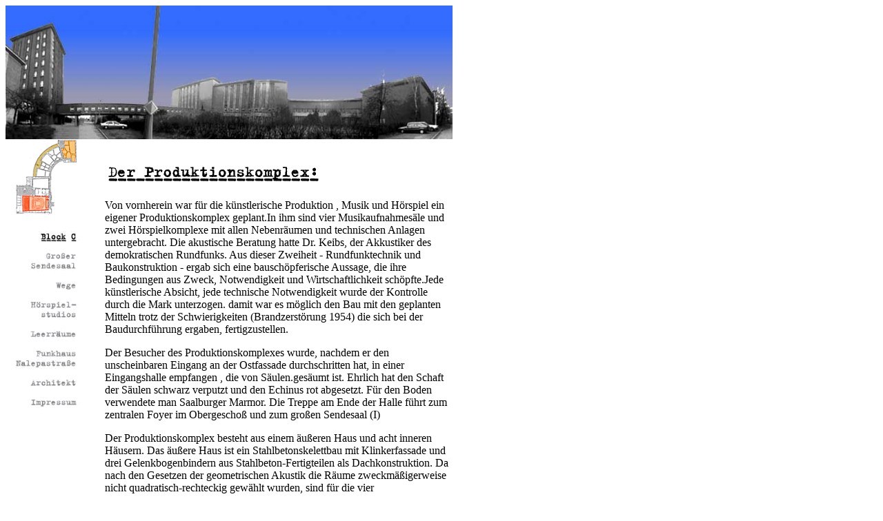

--- FILE ---
content_type: text/html
request_url: http://www.kriseleit.com/lehre/Funk/Nalepa/index.html
body_size: 1961
content:
<html>

	<head>
		<meta name="GENERATOR" content="Adobe PageMill 2.0 Mac">
		<title>Im Block C liegen die Produktionsr&auml;ume des Funkhauses Nalepastra&szlig;e</title>
	</head>

	<body bgcolor="#ffffff">
		<img src="Panorama_korr" width="648" height="194" align="BOTTOM" naturalsizeflag="0"> <table width="845" border="0" cellspacing="0" cellpadding="0" height="689">
			<tr>
				<td width="125" valign="TOP">&nbsp; <map name="Navigator0"><area shape="rect" coords="26,375,94,389" href="7.html"><area shape="rect" coords="27,347,93,359" href="6.html"><area shape="rect" coords="8,305,93,329" href="5.html"><area shape="rect" coords="28,275,93,290" href="4.html"><area shape="rect" coords="27,236,93,258" href="3.html"><area shape="rect" coords="56,206,94,219" href="2.html"><area shape="rect" coords="29,165,92,188" href="1.html"></map><img src="Navigator0.gif" width="100" height="416" align="BOTTOM" naturalsizeflag="2" usemap="#Navigator0" ismap border="0"></td>
				<td width="83%" valign="TOP">
					<p>&nbsp;</p>
					<p><table width="501" border="0" cellspacing="0" cellpadding="0" height="465">
						<tr>
							<td width="100%" height="464" valign="TOP">
								<h3><img src="BlockC_Titelschwarz.gif" width="317" height="34" align="BOTTOM" naturalsizeflag="3"></h3>
								<p>Von vornherein war f&uuml;r die k&uuml;nstlerische Produktion , Musik und H&ouml;rspiel ein eigener Produktionskomplex geplant.In ihm sind vier Musikaufnahmes&auml;le und zwei H&ouml;rspielkomplexe mit allen Nebenr&auml;umen und technischen Anlagen untergebracht. Die akustische Beratung hatte Dr. Keibs, der Akkustiker des demokratischen Rundfunks. Aus dieser Zweiheit - Rundfunktechnik und Baukonstruktion - ergab sich eine bausch&ouml;pferische Aussage, die ihre Bedingungen aus Zweck, Notwendigkeit und Wirtschaftlichkeit sch&ouml;pfte.Jede k&uuml;nstlerische Absicht, jede technische Notwendigkeit wurde der Kontrolle durch die Mark unterzogen. damit war es m&ouml;glich den Bau mit den geplanten Mitteln trotz der Schwierigkeiten (Brandzerst&ouml;rung 1954) die sich bei der Baudurchf&uuml;hrung ergaben, fertigzustellen.</p>
								<p>Der Besucher des Produktionskomplexes wurde, nachdem er den unscheinbaren Eingang an der Ostfassade durchschritten hat, in einer Eingangshalle empfangen , die von S&auml;ulen.ges&auml;umt ist. Ehrlich hat den Schaft der S&auml;ulen schwarz verputzt und den Echinus rot abgesetzt. F&uuml;r den Boden verwendete man Saalburger Marmor. Die Treppe am Ende der Halle f&uuml;hrt zum zentralen Foyer im Obergescho&szlig; und zum gro&szlig;en Sendesaal (I)</p>
								<p>Der Produktionskomplex besteht aus einem &auml;u&szlig;eren Haus und acht inneren H&auml;usern. Das &auml;u&szlig;ere Haus ist ein Stahlbetonskelettbau mit Klinkerfassade und drei Gelenkbogenbindern aus Stahlbeton-Fertigteilen als Dachkonstruktion. Da nach den Gesetzen der geometrischen Akustik die R&auml;ume zweckm&auml;&szlig;igerweise nicht quadratisch-rechteckig gew&auml;hlt wurden, sind f&uuml;r die vier Musikaufnahmes&auml;le trapezf&ouml;rmige Grundrisse und f&uuml;r die R&auml;ume der H&ouml;rspielstudios als Grundrisse Vielecke vorgegeben. Der jeweilige Regieraum erh&auml;lt dadurch eine solche Lage, die das Geschehen im Produktionsraum zu beherrschen gestattet. Die konsequente Anwendung dieses Prinzips hat betriebstechnisch au&szlig;erordentliche Vorteile. Die Aneinanderreihung der trapezf&ouml;rmigen Raumgruppen im Grundri&szlig; erm&ouml;glichen einen segmentf&ouml;rmigen Bauk&ouml;rper, der in seiner Au&szlig;enseite gro&szlig;e Erschlie&szlig;ungsfl&auml;chen zu den Produktionss&auml;len aufweist , die als Foyer und Aufenthaltsraum f&uuml;r die k&uuml;nstlerischen Mitarbeiter dienten. Die Innenseite des Segments, die sehr klein ist , dient der Erschlie&szlig;ung der technischen R&auml;ume. Die damit verbundene &Uuml;bersichtlichkeit der Kabelwege f&uuml;r die speziellen Rundfunkinstallationen sowie die Kabelwege der starkstromtechnischen Anlagen haben sich als au&szlig;erordentlich wirtschaftlich erwiesen.</td>
						</tr>
					</table></td>
			</tr>
		</table>
	</body>

</html>
